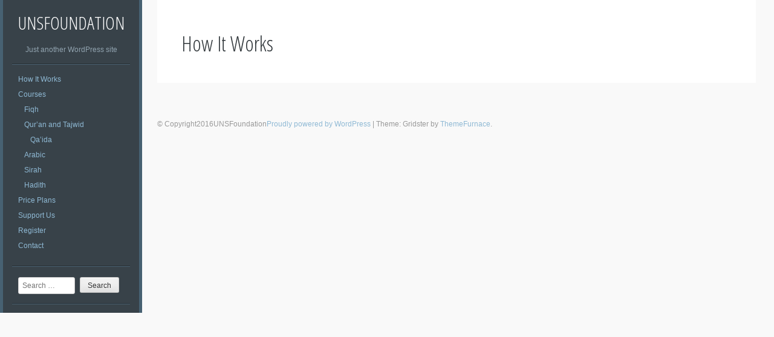

--- FILE ---
content_type: text/html; charset=UTF-8
request_url: http://unsfoundation.co.uk/
body_size: 2654
content:
<!DOCTYPE html PUBLIC "-//W3C//DTD XHTML 1.0 Strict//EN" "http://www.w3.org/TR/xhtml1/DTD/xhtml1-strict.dtd" >
<html xmlns="http://www.w3.org/1999/xhtml" xml:lang="en" lang="en-US" >
<head>
<meta http-equiv="content-type" content="text/html; charset=UTF-8" />
<title>UNSFoundation | Just another WordPress site</title>
<link rel="profile" href="http://gmpg.org/xfn/11" />
<link rel="pingback" href="http://unsfoundation.co.uk/xmlrpc.php" />
<meta name="viewport" content="width=device-width, initial-scale=1, maximum-scale=1" />

<link rel="alternate" type="application/rss+xml" title="UNSFoundation &raquo; Feed" href="http://unsfoundation.co.uk/feed" />
<link rel="alternate" type="application/rss+xml" title="UNSFoundation &raquo; Comments Feed" href="http://unsfoundation.co.uk/comments/feed" />
		<script type="text/javascript">
			window._wpemojiSettings = {"baseUrl":"http:\/\/s.w.org\/images\/core\/emoji\/72x72\/","ext":".png","source":{"concatemoji":"http:\/\/unsfoundation.co.uk\/wp-includes\/js\/wp-emoji-release.min.js?ver=4.3.34"}};
			!function(e,n,t){var a;function o(e){var t=n.createElement("canvas"),a=t.getContext&&t.getContext("2d");return!(!a||!a.fillText)&&(a.textBaseline="top",a.font="600 32px Arial","flag"===e?(a.fillText(String.fromCharCode(55356,56812,55356,56807),0,0),3e3<t.toDataURL().length):(a.fillText(String.fromCharCode(55357,56835),0,0),0!==a.getImageData(16,16,1,1).data[0]))}function i(e){var t=n.createElement("script");t.src=e,t.type="text/javascript",n.getElementsByTagName("head")[0].appendChild(t)}t.supports={simple:o("simple"),flag:o("flag")},t.DOMReady=!1,t.readyCallback=function(){t.DOMReady=!0},t.supports.simple&&t.supports.flag||(a=function(){t.readyCallback()},n.addEventListener?(n.addEventListener("DOMContentLoaded",a,!1),e.addEventListener("load",a,!1)):(e.attachEvent("onload",a),n.attachEvent("onreadystatechange",function(){"complete"===n.readyState&&t.readyCallback()})),(a=t.source||{}).concatemoji?i(a.concatemoji):a.wpemoji&&a.twemoji&&(i(a.twemoji),i(a.wpemoji)))}(window,document,window._wpemojiSettings);
		</script>
		<style type="text/css">
img.wp-smiley,
img.emoji {
	display: inline !important;
	border: none !important;
	box-shadow: none !important;
	height: 1em !important;
	width: 1em !important;
	margin: 0 .07em !important;
	vertical-align: -0.1em !important;
	background: none !important;
	padding: 0 !important;
}
</style>
<link rel='stylesheet' id='gridster-style-css'  href='http://unsfoundation.co.uk/wp-content/themes/gridster-lite/style.css?ver=4.3.34' type='text/css' media='all' />
<link rel='stylesheet' id='open-sans-condensed-css'  href='http://fonts.googleapis.com/css?family=Open+Sans+Condensed%3A300&#038;ver=4.3.34' type='text/css' media='all' />
<link rel="EditURI" type="application/rsd+xml" title="RSD" href="http://unsfoundation.co.uk/xmlrpc.php?rsd" />
<link rel="wlwmanifest" type="application/wlwmanifest+xml" href="http://unsfoundation.co.uk/wp-includes/wlwmanifest.xml" /> 
<meta name="generator" content="WordPress 4.3.34" />
<link rel='canonical' href='http://unsfoundation.co.uk/' />
<link rel='shortlink' href='http://unsfoundation.co.uk/' />
</head>

<body class="home page page-id-47 page-template-default">
<div id="container">
<div id="container">
<div id="sidebar">
<h1 id="blogtitle"><a href="http://unsfoundation.co.uk/" title="UNSFoundation" rel="home">
UNSFoundation</a></h1>
<p class="tagline">
Just another WordPress site</p>
<div class="sidebarwidget">
<div class="menu-my-menu-container"><ul id="menu-my-menu" class="menu"><li id="menu-item-53" class="menu-item menu-item-type-post_type menu-item-object-page current-menu-item page_item page-item-47 current_page_item menu-item-53"><a href="http://unsfoundation.co.uk/">How It Works</a></li>
<li id="menu-item-55" class="menu-item menu-item-type-post_type menu-item-object-page menu-item-has-children menu-item-55"><a href="http://unsfoundation.co.uk/courses">Courses</a>
<ul class="sub-menu">
	<li id="menu-item-57" class="menu-item menu-item-type-post_type menu-item-object-page menu-item-57"><a href="http://unsfoundation.co.uk/fiqh">Fiqh</a></li>
	<li id="menu-item-58" class="menu-item menu-item-type-post_type menu-item-object-page menu-item-has-children menu-item-58"><a href="http://unsfoundation.co.uk/quran-and-tajwid">Qur&#8217;an and Tajwid</a>
	<ul class="sub-menu">
		<li id="menu-item-71" class="menu-item menu-item-type-post_type menu-item-object-page menu-item-71"><a href="http://unsfoundation.co.uk/qaida">Qa&#8217;ida</a></li>
	</ul>
</li>
	<li id="menu-item-59" class="menu-item menu-item-type-post_type menu-item-object-page menu-item-59"><a href="http://unsfoundation.co.uk/arabic">Arabic</a></li>
	<li id="menu-item-70" class="menu-item menu-item-type-post_type menu-item-object-page menu-item-70"><a href="http://unsfoundation.co.uk/sirah">Sirah</a></li>
	<li id="menu-item-69" class="menu-item menu-item-type-post_type menu-item-object-page menu-item-69"><a href="http://unsfoundation.co.uk/hadith">Hadith</a></li>
</ul>
</li>
<li id="menu-item-56" class="menu-item menu-item-type-post_type menu-item-object-page menu-item-56"><a href="http://unsfoundation.co.uk/price-plans">Price Plans</a></li>
<li id="menu-item-60" class="menu-item menu-item-type-post_type menu-item-object-page menu-item-60"><a href="http://unsfoundation.co.uk/supportus">Support Us</a></li>
<li id="menu-item-54" class="menu-item menu-item-type-post_type menu-item-object-page menu-item-54"><a href="http://unsfoundation.co.uk/register">Register</a></li>
<li id="menu-item-52" class="menu-item menu-item-type-post_type menu-item-object-page menu-item-52"><a href="http://unsfoundation.co.uk/contact">Contact</a></li>
</ul></div></div>
<div class="sidebarwidget">	<form method="get" id="searchform" class="searchform" action="http://unsfoundation.co.uk/" role="search">
		<label for="s" class="screen-reader-text">Search</label>
		<input type="search" class="searchfield" name="s" value="" id="s" placeholder="Search &hellip;" />
		<input type="submit" class="submit" id="searchsubmit" value="Search" />
	</form>
</div></div>
<!-- End Sidebar -->

<div id="main">
<div id="post-47" class="post-47 page type-page status-publish hentry"> <a href="http://unsfoundation.co.uk/">
</a>
<div id="content">
<div id="postheading">
<h1>
How It Works</h1>
</div>
<div id="comments">
</div>
<!-- #post-## -->
</div>
<!-- comments -->
	<nav role="navigation" id="nav-below" class="navigation-paging">
		<h1 class="screen-reader-text">Post navigation</h1>

	
	</nav><!-- #nav-below -->
	</div>
<!-- content -->

<div id="footer">
<br />
&copy; Copyright2016UNSFoundation<a href="http://wordpress.org/" title="A Semantic Personal Publishing Platform" rel="generator">Proudly powered by WordPress</a> <span class="sep"> | </span> Theme: Gridster by <a href="http://themefurnace.com" rel="designer">ThemeFurnace</a>.</div>
</div>
<!-- main -->
<script type='text/javascript' src='http://unsfoundation.co.uk/wp-content/themes/gridster-lite/js/navigation.js?ver=20120206'></script>
<script type='text/javascript' src='http://unsfoundation.co.uk/wp-content/themes/gridster-lite/js/skip-link-focus-fix.js?ver=20130115'></script>
</body></html>